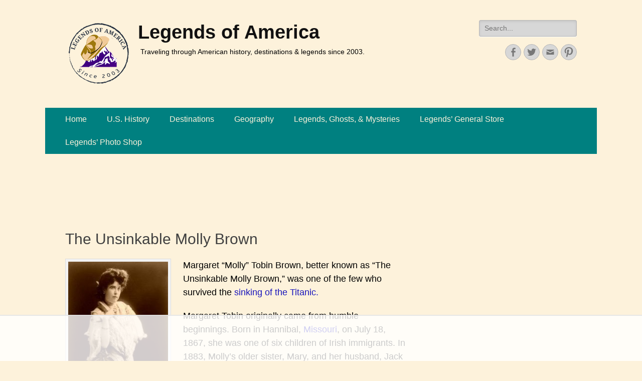

--- FILE ---
content_type: text/html
request_url: https://api.intentiq.com/profiles_engine/ProfilesEngineServlet?at=39&mi=10&dpi=936734067&pt=17&dpn=1&iiqidtype=2&iiqpcid=83342311-8d91-4cd0-8d66-33779a7a6cb0&iiqpciddate=1768475613483&pcid=820a9a88-01bf-486b-b60b-32c072d48632&idtype=3&gdpr=0&japs=false&jaesc=0&jafc=0&jaensc=0&jsver=0.33&testGroup=A&source=pbjs&ABTestingConfigurationSource=group&abtg=A&vrref=https%3A%2F%2Fwww.legendsofamerica.com%2Fmolly-brown%2F
body_size: 52
content:
{"abPercentage":97,"adt":1,"ct":2,"isOptedOut":false,"data":{"eids":[]},"dbsaved":"false","ls":true,"cttl":86400000,"abTestUuid":"g_922fe081-cbe3-4480-990b-5c9f67385aaa","tc":9,"sid":-1960271476}

--- FILE ---
content_type: text/html; charset=utf-8
request_url: https://www.google.com/recaptcha/api2/aframe
body_size: 250
content:
<!DOCTYPE HTML><html><head><meta http-equiv="content-type" content="text/html; charset=UTF-8"></head><body><script nonce="sB8z2Q9v2JUaD9KNsdvVPg">/** Anti-fraud and anti-abuse applications only. See google.com/recaptcha */ try{var clients={'sodar':'https://pagead2.googlesyndication.com/pagead/sodar?'};window.addEventListener("message",function(a){try{if(a.source===window.parent){var b=JSON.parse(a.data);var c=clients[b['id']];if(c){var d=document.createElement('img');d.src=c+b['params']+'&rc='+(localStorage.getItem("rc::a")?sessionStorage.getItem("rc::b"):"");window.document.body.appendChild(d);sessionStorage.setItem("rc::e",parseInt(sessionStorage.getItem("rc::e")||0)+1);localStorage.setItem("rc::h",'1768475619908');}}}catch(b){}});window.parent.postMessage("_grecaptcha_ready", "*");}catch(b){}</script></body></html>

--- FILE ---
content_type: text/css
request_url: https://www.legendsofamerica.com/wp-content/cache/wpfc-minified/g114d6zq/hu1nd.css
body_size: 27340
content:
.one_half, .one_half_last{ 
width:48%;
float: left; 
}
.one_third, .one_third_last{ 
width:30.66%; 
float: left;
}
.two_third, .two_third_last{ 
width:65.33%; 
float: left;
}
.one_fourth, .one_fourth_last{ 
width:22%;
float: left; 
}
.three_fourth, .three_fourth_last{ 
width:74%;
float:left;
}
.one_fifth, .one_fifth_last{ 
width:16.8%;
float: left; 
}
.two_fifth, .two_fifth_last{ 
width:37.6%;
float: left; 
}
.three_fifth, .three_fifth_last{ 
width:58.4%; 
float: left;
}
.four_fifth, .four_fifth_last{ 
width:67.2%; 
float: left;
}
.one_sixth, .one_sixth_last{ 
width:13.33%;
float: left; 
}
.five_sixth, .five_sixth_last{ 
width:82.67%; 
float: left;
}
.row-fluid.show-grid{
margin-bottom: 20px;
}
.one_half,.one_third,.two_third,.three_fourth,.one_fourth,.one_fifth,.two_fifth,.three_fifth,.four_fifth,.one_sixth,.five_sixth, .one_seventh{ position:relative; margin-right:4%; float:left; margin-bottom: 18px; }
.one_half_last{ margin-right:0 !important; clear:right; }
.clearboth {clear:both;display:block;font-size:0;height:0;line-height:0;width:100%; margin-bottom: 18px;}
.one_half_last, .one_third_last, .one_fourth_last, .one_fifth_last{
min-height: 70px;
}
.clear{
clear: both;
}
@media only screen and (max-width: 760px) { 
.one_half,.one_third,.two_third,.three_fourth,.one_fourth,.one_fifth,.two_fifth,.three_fifth,.four_fifth,.one_sixth,.five_sixth, .one_half_last, .one_third_last, .two_third_last, .one_fourth_last, .three_fourth_last, .one_fifth_last, .three_fourth_last, .one_fifth_last, .two_fifth_last, .three_fifth_last, .one_sixth_last, .five_sixth_last{
width: 100%;
}
}
@media only screen and (max-width: 500px) {
.one_half,.one_third,.two_third,.three_fourth,.one_fourth,.one_fifth,.two_fifth,.three_fifth,.four_fifth,.one_sixth,.five_sixth, .one_half_last, .one_third_last, .two_third_last, .one_fourth_last, .three_fourth_last, .one_fifth_last, .three_fourth_last, .one_fifth_last, .two_fifth_last, .three_fifth_last, .one_sixth_last, .five_sixth_last{
width: 100%;
margin-bottom: 15px;
}
.one_half_last, .one_third_last, .one_fourth_last, .one_fifth_last{
min-height: 40px;
}
}html, body, div, span, applet, object, iframe,
h1, h2, h3, h4, h5, h6, p, blockquote, pre,
a, abbr, acronym, address, big, cite, code,
del, dfn, em, font, ins, kbd, q, s, samp,
small, strike, strong, sub, sup, tt, var,
dl, dt, dd, ol, ul, li,
fieldset, form, label, legend,
table, caption, tbody, tfoot, thead, tr, th, td {
border: 0;
font-family: inherit;
font-size: 100%;
font-style: inherit;
font-weight: inherit;
margin: 0;
outline: 0;
padding: 0;
vertical-align: baseline;
}
html {
font-size: 62.5%; overflow-y: scroll; -webkit-text-size-adjust: 100%; -ms-text-size-adjust:     100%; }
*,
*:before,
*:after { -webkit-box-sizing: border-box; -moz-box-sizing:    border-box; box-sizing:         border-box;
}
body {
background: #fff; }
article,
aside,
details,
figcaption,
figure,
footer,
header,
main,
nav,
section {
display: block;
}
ol,
ul {
list-style: none;
}
table { border-collapse: separate;
border-spacing: 0;
}
caption,
th,
td {
font-weight: normal;
text-align: left;
}
blockquote:before,
blockquote:after,
q:before,
q:after {
content: "";
}
blockquote,
q {
quotes: "" "";
}
a:focus {
outline: thin dotted;
}
a:hover,
a:active {
outline: 0;
}
a img {
border: 0;
} body,
button,
input,
select,
textarea {
color: #404040;
font-family: "Open Sans", sans-serif;
font-size: 16px;
line-height: 1.5;
}
h1,
h2,
h3,
h4,
h5,
h6 {
clear: both;
margin-bottom: 10px;
font-family: "Droid Sans",sans-serif;
line-height: 1.3;
}
h1 {
font-size: 30px;
}
h2 {
font-size: 28px;
}
h3 {
font-size: 24px;
}
h4 {
font-size: 20px;
}
h5 {
font-size: 18px;
}
h6 {
font-size: 16px;
}
b,
strong {
font-weight: bold;
}
dfn,
cite,
em,
i {
font-style: italic;
}
address {
margin: 0 0 1.5em;
}
pre {
background: #eee;
font-family: "Courier 10 Pitch", Courier, monospace;
font-size: 15px;
font-size: 1.5rem;
line-height: 1.6;
margin-bottom: 1.6em;
max-width: 100%;
overflow: auto;
padding: 1.6em;
}
code,
kbd,
tt,
var {
font: 15px Monaco, Consolas, "Andale Mono", "DejaVu Sans Mono", monospace;
}
abbr,
acronym {
border-bottom: 1px dotted #666;
cursor: help;
}
mark,
ins {
background: #fff9c0;
text-decoration: none;
}
sup,
sub {
font-size: 75%;
height: 0;
line-height: 0;
position: relative;
vertical-align: baseline;
}
sup {
bottom: 1ex;
}
sub {
top: .5ex;
}
small {
font-size: 75%;
}
big {
font-size: 125%;
}
#feature-slider .cycle-pager span {
font-size: 45px;
}
#feature-slider .cycle-prev:before,
#feature-slider .cycle-next:before {
font-size: 30px;
line-height: 30px;
}
.site-title {
font-size: 38px;
font-weight: bold;
}
.entry-title,
#promotion-message h2,
#featured-content #featured-heading {
font-size: 30px;
}
#scrollup:before {
font-size: 26px;
}
#featured-content .entry-title,
.archive-post-wrap .entry-title {
font-size: 24px;
}
.sidebar .entry-title,
.comments-title,
#search-toggle,
.genericon.genericon-menu,
.widget_catchresponsive_social_icons .genericon {
font-size: 20px;
}
.entry-meta span a:before {
font-size: 18px;
}
.catchresponsive-nav-menu .sub-menu a,
.catchresponsive-nav-menu .children a,
.sidebar-header-right .widget_nav_menu .sub-menu a,
#breadcrumb-list .wrapper,
.entry-meta,
.site-description,
#secondary .widget-area,
#colophon .widget-area {
font-size: 14px;
}
#nav-below .wp-pagenavi a,
#nav-below .wp-pagenavi span,
.page-links span {
font-size: 14px;
line-height: 30px;
}
#site-generator {
font-size: 13px;
}
.widget_calendar #wp-calendar caption {
font-size: 11px;
font-weight: 500;
}
.hentry {
word-wrap: break-word;
-webkit-hyphens: auto;
-moz-hyphens: auto;
hyphens: auto;
} body {
background-color: #f9f9f9;
}
.site {
margin: 0 auto;
width: 1200px;
}
a {
color: #1b8be0;
cursor: pointer;
text-decoration: none;
}
a:hover,
a:focus,
a:active {
color: #404040;
outline: none;
text-decoration: underline;
}
hr {
background-color: #ccc;
border: 0;
height: 1px;
margin-bottom: 1.5em;
}
ol,
ul {
margin: 0;
padding: 0;
}
ul {
list-style: none;
}
ol {
list-style: none;
}
li > ul,
li > ol {
margin-bottom: 0;
margin-left: 1.5em;
}
dt {
font-weight: bold;
}
dd {
margin: 0 1.5em 1.5em;
}
img {
height: auto; max-width: 100%; }
figure {
margin: 0;
}
table {
border-top: 1px solid #eee;
border-left: 1px solid #eee;
font-weight: bold;
margin: 0 0 2em;
width: 100%;
}
th {
border-bottom: 1px solid #eee;
border-right: 1px solid #eee;
color: #666;
font-weight: 700;
padding: 8px;
text-transform: uppercase;
}
td {
border-bottom: 1px solid #eee;
border-right: 1px solid #eee;
padding: 8px;
}
blockquote:before {
content: "\201C";
display: block;
font-size: 30px;
height: 0;
left: -20px;
position: relative;
top: -10px;
}
.entry-content ol,
.entry-content ul {
margin-bottom: 20px;
margin-left: 20px;
}
.entry-content ol > li {
list-style-type: decimal;
}
.entry-content ul > li {
list-style-type: square;
}
.entry-content ol ol,
.entry-content ul ul {
margin-bottom: 0;
}
.entry-content code {
background-color: #333;
color: #ddd;
}
.displayblock,
#heading,
#primary,
#secondary,
#comments,
.catchresponsive-nav-menu a,
.sidebar-header-right .widget_nav_menu a {
display: block;
}
.displaynone {
display:  none;
}
.sticky {
display: block;
} .genericon:before,
#feature-slider .cycle-prev:before,
#feature-slider .cycle-next:before,
.posted-on a:before,
.byline a:before,
.cat-links span + a:before,
.tags-links span + a:before,
.comments-link a:before,
.edit-link a:before {
-webkit-font-smoothing: antialiased;
-moz-osx-font-smoothing: grayscale;
display: inline-block;
line-height: 1;
font-family: 'Genericons';
text-decoration: inherit;
vertical-align: text-bottom;
}
#search-toggle:before {
content: "\f400";
}
#scrollup:before {
content: '\f432';
}
#feature-slider .cycle-prev:before {
content: "\f430";
}
#feature-slider .cycle-next:before {
content: "\f429";
}
.entry-meta .posted-on a:before {
content: "\f307";
}
.entry-meta .author a:before {
content: "\f304";
}
.edit-link a:before {
content: "\f411";
}
.cat-links span + a:before {
content: "\f301";
}
.tags-links span + a:before {
content: "\f302";
}
.entry-meta .comments-link a:before {
content: "\f300";
} .wrapper {
padding: 0 20px;
}
#masthead {
padding: 20px 0;
}
.page-header {
padding: 20px 20px 0 20px;
}
input[type="text"],
input[type="email"],
input[type="url"],
input[type="password"],
input[type="search"] {
padding: 5px 10px;
}
button,
input[type="button"],
input[type="reset"],
input[type="submit"] {
padding: 9px 15px;
}
#site-branding,
#promotion-message .section,
#content .wrapper,
.hentry,
.woocommerce-wrap,
.no-results,
.not-found,
.sidebar,
#comments,
#nav-below,
.post-navigation,
#infinite-handle,
#supplementary .widget,
#site-generator {
padding: 20px;
}
#featured-content,
#supplementary {
padding-top:  20px;
}
.archive-post-wrap {
padding-bottom: 20px;
}
.entry-header {
padding-bottom: 10px;
}
.logo-left #site-header {
padding-left: 10px;
}
.logo-right #site-header {
padding-right: 10px;
}
.blog #main .hentry,
.archive #main .hentry,
.sidebar .entry-header {
padding-bottom: 0;
}
.nav-header-right .wrapper,
#header-featured-image .wrapper,
#feature-slider .wrapper,
#feature-slider .entry-header,
#featured-content .entry-header {
padding: 0;
}
.site-description,
#featured-content p,
.single-post .hentry,
.sidebar-primary .widget:last-child,
.sidebar-header-right .widget:last-child {
margin-bottom: 0;
}
.page-header .page-title {
margin-bottom: 0;
padding-bottom: 10px;
}
.hentry,
.widget {
margin: 0 0 20px;
}
.sidebar-primary .widget {
margin: 0 0 40px;
}
.page-links {
clear: both;
margin: 0 0 1.5em;
}
.site-title,
#promotion-message h2 {
margin-bottom: 5px;
}
#promotion-message p,
.page-content,
.entry-content,
.entry-summary,
#feature-slider .entry-title {
margin: 0;
}
#promotion-message .right .promotion-button {
margin-top: 7px;
padding: 10px 25px;
}
#featured-content .featured-heading-wrap {
padding: 20px 20px 0;
text-align: center;
}
#feature-heading {
margin: 0 20px;
padding: 20px 0 0;
}
#featured-content .entry-content {
margin-top: 0;
}
#featured-content .entry-container {
margin-top: 20px;
}
p,
.hentry .featured-image,
.widget figure {
margin-bottom: 20px;
}
.sidebar-header-right .widget {
margin-bottom: 10px;
}
#search-toggle:before {
margin-top: 12px;
}
#scrollup:before {
margin-top: 7px;
}
.entry-meta .posted-on,
.entry-meta .byline,
.entry-meta .comments-link,
.entry-meta .cat-links {
margin-right: 10px;
}
blockquote {
margin: 20px 40px;
}
.site-description {
margin-left: 5px;
} button,
input,
select,
textarea {
font-size: 100%; margin: 0; vertical-align: baseline; max-width: 100%;
-webkit-box-sizing: border-box;
-moz-box-sizing:    border-box;
box-sizing:         border-box;
}
button,
input[type="button"],
input[type="reset"],
input[type="submit"] {
border: 1px solid;
border-color: #ccc #ccc #bbb;
border-radius: 3px;
background: #e6e6e6;
box-shadow: inset 0 1px 0 rgba(255, 255, 255, 0.5), inset 0 15px 17px rgba(255, 255, 255, 0.5), inset 0 -5px 12px rgba(0, 0, 0, 0.05);
color: rgba(0, 0, 0, .8);
cursor: pointer; -webkit-appearance: button; font-size: 12px;
font-size: 1.2rem;
line-height: 1;
padding: .6em 1em .4em;
text-shadow: 0 1px 0 rgba(255, 255, 255, 0.8);
}
button:hover,
input[type="button"]:hover,
input[type="reset"]:hover,
input[type="submit"]:hover {
border-color: #ccc #bbb #aaa;
box-shadow: inset 0 1px 0 rgba(255, 255, 255, 0.8), inset 0 15px 17px rgba(255, 255, 255, 0.8), inset 0 -5px 12px rgba(0, 0, 0, 0.02);
}
button:focus,
input[type="button"]:focus,
input[type="reset"]:focus,
input[type="submit"]:focus,
button:active,
input[type="button"]:active,
input[type="reset"]:active,
input[type="submit"]:active {
border-color: #aaa #bbb #bbb;
box-shadow: inset 0 -1px 0 rgba(255, 255, 255, 0.5), inset 0 2px 5px rgba(0, 0, 0, 0.15);
}
input[type="checkbox"],
input[type="radio"] {
padding: 0; }
input[type="search"] {
-webkit-appearance: textfield; -webkit-box-sizing: content-box; -moz-box-sizing:    content-box;
box-sizing:         content-box;
}
input[type="search"]::-webkit-search-decoration { -webkit-appearance: none;
}
button::-moz-focus-inner,
input::-moz-focus-inner { border: 0;
padding: 0;
}
input[type="text"],
input[type="email"],
input[type="url"],
input[type="password"],
input[type="search"],
textarea {
color: #666;
border: 1px solid #ccc;
border-radius: 3px;
-moz-border-radius: 3px;
-webkit-border-radius: 3px;
}
input[type="text"]:focus,
input[type="email"]:focus,
input[type="url"]:focus,
input[type="password"]:focus,
input[type="search"]:focus,
textarea:focus {
color: #111;
}
textarea {
overflow: auto; padding-left: 3px;
vertical-align: top; width: 100%;
} .menu-toggle {
display: none;
}
.site-main .comment-navigation,
.site-main .paging-navigation {
margin: 0 0 1.5em;
overflow: hidden;
}
.comment-navigation .nav-previous,
.paging-navigation .nav-previous,
.post-navigation .nav-previous,
.nav-previous {
float: left;
width: 50%;
}
.comment-navigation .nav-next,
.paging-navigation .nav-next,
.post-navigation .nav-next,
.nav-next {
float: right;
text-align: right;
width: 50%;
}
.post-navigation span {
display: block;
}
.nav-header-right .wrapper {
float: right;
margin-right: -18px;
}
.sidebar-header-right .widget_nav_menu {
position: relative;
z-index: 199;
}
.nav-primary,
.nav-footer {
background-color: #222;
position: relative;
z-index: 198;
}
.nav-secondary {
background-color: #f2f2f2;
position: relative;
z-index: 197;
}
.catchresponsive-nav-menu li {
display: inline-block;
float: left;
text-align: left;
}
.sidebar-header-right .widget_nav_menu li {
display: inline-block;
position: relative;
}
.catchresponsive-nav-menu a {
color: #fff;
line-height: 46px;
padding: 0 20px;
}
.sidebar-header-right .widget_nav_menu a {
color: #222;
}
.catchresponsive-nav-menu li a:hover,
.catchresponsive-nav-menu li a:focus,
.sidebar-header-right .widget_nav_menu li a:hover,
.sidebar-header-right .widget_nav_menu li a:focus {
background-color: #fff;
color: #000;
text-decoration: none;
} .catchresponsive-nav-menu li:hover > a {
background-color: #fff;
color: #000;
}
.sidebar-header-right .widget_nav_menu li:hover > a {
background-color: #222;
color: #fff;
} .catchresponsive-nav-menu .current-menu-item > a,
.catchresponsive-nav-menu .current-menu-ancestor > a,
.catchresponsive-nav-menu .current_page_item > a,
.catchresponsive-nav-menu .current_page_ancestor > a {
background-color: #fff;
color: #000;
}
.sidebar-header-right .widget_nav_menu .current-menu-item > a,
.sidebar-header-right .widget_nav_menu .current-menu-ancestor > a {
background-color: #222;
color: #fff;
}
.catchresponsive-nav-menu .sub-menu,
.catchresponsive-nav-menu .children {
left: -9999px;
margin: 0;
opacity: 0;
position: absolute;
-webkit-transition: opacity .4s ease-in-out;
-moz-transition:    opacity .4s ease-in-out;
-ms-transition:     opacity .4s ease-in-out;
-o-transition:      opacity .4s ease-in-out;
transition:         opacity .4s ease-in-out;
width: 250px;
z-index: 200;
}
.sidebar-header-right .widget_nav_menu .sub-menu {
left: auto;
right: +99999px;
}
.catchresponsive-nav-menu .sub-menu a,
.catchresponsive-nav-menu .children a {
background-color: #fff;
border-right: 1px solid #ddd;
border-bottom: 1px solid #ddd;
border-left: 1px solid #ddd;
color: #000;
font-style: 13px;
line-height: 1.5em;
padding: 10px;
position: relative;
width: 250px;
}
.sidebar-header-right .widget_nav_menu .sub-menu a {
background-color: #222;
color: #fff;
}
.sidebar-header-right .widget_nav_menu .sub-menu {
border-top: 1px solid #333;
}
.sidebar-header-right .widget_nav_menu .sub-menu a,
.sidebar-header-right .widget_nav_menu .sub-menu .sub-menu {
border-color: #333;
}
.nav-secondary .catchresponsive-nav-menu a {
color: #666;
}
.nav-secondary .catchresponsive-nav-menu .sub-menu a,
.nav-secondary .catchresponsive-nav-menu .children a {
background-color: #fff;
border-color: #f9f9f9;
}
.catchresponsive-nav-menu .sub-menu li a:hover,
.catchresponsive-nav-menu .sub-menu li a:focus,
.catchresponsive-nav-menu .children li a:hover,
.catchresponsive-nav-menu .children li a:focus,
.sidebar-header-right .widget_nav_menu .sub-menu li a:hover,
.sidebar-header-right .widget_nav_menu .sub-menu li a:focus {
background-color: #000;
color: #fff;
}
.catchresponsive-nav-menu .sub-menu .sub-menu,
.catchresponsive-nav-menu .children .children {
border-top: 1px solid #eee;
margin: -43px 0 0 249px;
}
.sidebar-header-right .widget_nav_menu .sub-menu .sub-menu {
margin: -43px 249px 0 0;
}
.nav-secondary .sub-menu .sub-menu,
.nav-secondary .catchresponsive-nav-menu .children .children  {
border-color: #f9f9f9;
}
.catchresponsive-nav-menu .menu-item:hover,
.catchresponsive-nav-menu .page_item:hover {
position: static;
}
.sidebar-header-right .widget_nav_menu .menu-item:hover {
position: relative;
}
.catchresponsive-nav-menu .menu-item:hover > .sub-menu,
.catchresponsive-nav-menu .page_item:hover > .children {
left: auto;
opacity: 1;
}
.sidebar-header-right .widget_nav_menu .menu-item:hover > .sub-menu {
right: 0;
opacity: 1;
} .nav-primary.search-enabled {
position: relative;
}
.nav-primary.search-enabled .menu {
float: left;
}
#search-toggle {
background-color: transparent;
color: #fff;
cursor: pointer;
float: right;
height: 46px;
line-height: 52px;
text-align: center;
width: 42px;
}
#search-toggle:hover {
background-color: #fff;
color: #000;
}
#search-container {
background-color: #fff;
bottom: -56px;
clear: both;
left: 0;
position: absolute;
width: 100%;
z-index: 999;
}
.nav-primary .search-submit {
display: none;
}
.nav-primary .search-form {
padding: 10px 40px;
}
.nav-primary .search-field {
border-color: #eee;
-webkit-box-sizing: border-box; -moz-box-sizing:    border-box; box-sizing:         border-box;
width:  100%;
}
.nav-primary .search-field:focus {
border-color: #666;
color: #000;
} #nav-below .wp-pagenavi,
.page-links {
float: right;
}
#nav-below .wp-pagenavi a,
#nav-below .wp-pagenavi span,
.page-links span {
border: none;
float: left;
height: 28px;
color: #1b8be0;
text-align: center;
display: block;
padding: 0 10px;
text-decoration: none;
}
.page-links span {
margin-left:  10px;
}
.page-links span,
.page-links a:hover span {
background-color: #000;
color: #fff;
}
.page-links a span {
background-color: #f2f2f2;
color: #404040;
}
.page-links span.pages {
background-color: transparent;
color: #404040;
margin-left: 0;
padding: 0;
}
#nav-below .wp-pagenavi a,
#nav-below .wp-pagenavi span {
background-color: #eee;
margin: 0 0 0 10px;
}
#nav-below .wp-pagenavi span.pages {
color: #404040;
background-color: transparent;
padding: 2px 0 0 0;
}
#nav-below .wp-pagenavi a:hover,
#nav-below #wp_page_numbers ul li a:hover {
background-color: #000;
color: #fff;
}
#nav-below .wp-pagenavi span.current{
background-color: #000;
color: #fff;
font-weight: normal;
} #infinite-handle span {
background-color: #eee;
border-radius: 3px;
-moz-border-radius: 3px;
-webkit-border-radius: 3px;
-webkit-box-shadow: 0 2px 6px rgba(0, 0, 0, 0.5);
-moz-box-shadow: 	0 2px 6px rgba(0, 0, 0, 0.5);
box-shadow: 		0 2px 6px rgba(0, 0, 0, 0.5);
color: #1b8be0;
cursor: pointer;
display: block;
padding: 10px 0;
text-align: center;
width: 100%;
}
#infinite-handle span:hover {
background-color: #000;
color: #fff;
text-decoration: none;
}  .assistive-text {
position: absolute !important;
clip: rect(1px 1px 1px 1px); clip: rect(1px, 1px, 1px, 1px);
} .screen-reader-text {
clip: rect(1px, 1px, 1px, 1px);
position: absolute !important;
height: 1px;
width: 1px;
overflow: hidden;
}
.screen-reader-text:hover,
.screen-reader-text:active,
.screen-reader-text:focus {
background-color: #f1f1f1;
border-radius: 3px;
box-shadow: 0 0 2px 2px rgba(0, 0, 0, 0.6);
clip: auto !important;
color: #1b8be0;
display: block;
font-size: 14px;
font-weight: bold;
height: auto;
left: 5px;
line-height: normal;
padding: 15px 23px 14px;
text-decoration: none;
top: 5px;
width: auto;
z-index: 100000; } .alignleft {
display: inline;
float: left;
margin-right: 1.5em;
}
.alignright {
display: inline;
float: right;
margin-left: 1.5em;
}
.aligncenter {
clear: both;
display: block;
margin: 0 auto;
} .clear:after,
.hentry:after,
.archive-post-wrap:after,
.wrapper:after,
.catchresponsive-nav-menu:after,
.featured-content-wrap:after,
#content_sidebar_wrap:after,
.widget:after,
.widget-wrap:after,
#nav-below:after,
.page-links:after,
.post-navigation:after,
.nav-links:after,
#site-generator:after {
content: "\0020";
display: block;
height: 0;
clear: both;
visibility: hidden;
} #site-branding,
#site-logo,
#site-header {
display: inline-block;
float: left;
}
#site-branding,
#site-logo {
max-width: 100%;
}
#site-logo a {
display: block;
line-height: 0;
}
#site-header.logo-enable.logo-left {
padding-left: 10px;
}
#site-header.logo-enable.logo-right {
padding-right: 10px;
}
.site-title a {
color: #111111;
}
.site-title a:hover {
color: #1b8be0;
text-decoration: none;
}
.sidebar-header-right,
.sidebar-header-right .widget-wrap {
float: right;
}
#header-featured-image {
clear: both;
display: block;
line-height: 0;
width: 100%;
text-align: center;
}
#masthead .search-field {
float: right;
font-size: 14px;
-webkit-transition-duration: 400ms;
-webkit-transition-property: width, background;
-webkit-transition-timing-function: ease;
-moz-transition-duration: 400ms;
-moz-transition-property: width, background;
-moz-transition-timing-function: ease;
-o-transition-duration: 400ms;
-o-transition-property: width, background;
-o-transition-timing-function: ease;
width: 90%;
max-width: 250px;
border:1px solid #b6b6b6;
background-color:#d7d7d7;
-webkit-border-radius: 3px;
-moz-border-radius: 3px;
border-radius: 3px;
-moz-box-shadow: inset 0 2px 5px #c4c4c4, 0 1px 0 #fff;
-webkit-box-shadow: inset 0 2px 5px #c4c4c4, 0 1px 0 #fff;
box-shadow: inset 0 2px 5px #c4c4c4, 0 1px 0 #fff;
color:#777777;
} #promotion-message {
background-color: #fff;
border-top: 1px solid #eee;
border-bottom: 1px solid #eee;
}
#promotion-message .left {
float: left;
max-width: 80%;
}
#promotion-message .right {
float: right;
max-width: 20%;
text-align: center;
}
#promotion-message .right .promotion-button {
background-color: #f2f2f2;
border: 2px solid #eee;
border-radius: 5px;
-moz-border-radius: 5px;
-webkit-border-radius: 5px;
color: #666;
display: inline-block;
}
#promotion-message .right .promotion-button:hover {
border-color: #666;
color: #000;
text-decoration: none;
} #featured-content {
background-color: #fff;
border-bottom: 1px solid #eee;
}
#featured-content.border-top {
border-top: 1px solid #eee;
border-bottom: none;
}
#feature-heading {
border-bottom: 1px solid #eee;
}
#featured-content .featured-content-image {
display: block;
line-height: 0;
}
#featured-content .hentry {
border: none;
float: left;
}
#featured-content.layout-four .hentry {
width: 290px;
}
#featured-content.layout-three .hentry {
width: 386px;
}
#featured-content.layout-two .hentry {
text-align: center;
width: 50%;
}
.no-sidebar.one-column #featured-content.layout-three .hentry {
width: 33.33%;
}
#featured-content.layout-four .hentry:nth-child(4n+1),
#featured-content.layout-three .hentry:nth-child(3n+1),
#featured-content.layout-two .hentry:nth-child(2n+1) {
clear: both;
}
#featured-content figure a {
display: block;
line-height: 0;
}
.one-column .layout-four .featured-content-wrap {
margin-left: -2%;
width: 102%;
}
.one-column #featured-content.layout-four .hentry {
margin-left: 2%;
padding-left: 2%;
padding-right: 2%;
width: 23%;
} .site-content {
background-color: #fff;
}
#main {
float: left;
width: 820px;
}
.sidebar-primary {
float: right;
width: 340px;
}
.archive-post-wrap,
.page-header .page-title {
border-bottom: 1px solid #eee;
}
.entry-title,
.entry-title a {
color: #404040;
}
.entry-title a:hover {
color: #1b8be0;
}
.entry-title a:hover,
.entry-meta a:hover {
text-decoration: none;
}
.byline,
.updated:not(.published) {
display: none;
}
.single .byline,
.group-blog .byline {
display: inline;
}
.blog .format-aside .entry-title,
.archive .format-aside .entry-title {
display: none;
} .content-right #main {
float: right;
}
.content-right .sidebar-primary {
float: left;
} .no-sidebar.content-width #main {
display: block;
float: none;
margin: 0 auto;
width: 820px;
} .no-sidebar.one-column .site {
width: 860px;
}
.no-sidebar.one-column #main {
width: 820px;
} .no-sidebar.full-width #main {
width: 100%;
} .excerpt-image-left .archive-post-wrap .entry-meta {
margin-bottom: 10px;
}
.excerpt-image-left .has-post-thumbnail .archive-post-wrap .featured-image,
.excerpt-image-right .has-post-thumbnail .archive-post-wrap .featured-image {
display: inline;
max-width: 200px;
width: 26%;
}
.full-width.excerpt-image-left .has-post-thumbnail .archive-post-wrap .featured-image,
.full-width.excerpt-image-right .has-post-thumbnail .archive-post-wrap .featured-image {
width: 20%;
}
.excerpt-image-left .has-post-thumbnail .archive-post-wrap .featured-image {
float: left;
}
.excerpt-image-right .has-post-thumbnail .archive-post-wrap .featured-image {
float: right;
}
.excerpt-image-left .has-post-thumbnail .archive-post-wrap .entry-container,
.excerpt-image-right .has-post-thumbnail .archive-post-wrap .entry-container {
display: inline;
width: 70%;
}
.full-width.excerpt-image-left .has-post-thumbnail .archive-post-wrap .entry-container,
.full-width.excerpt-image-right .has-post-thumbnail .archive-post-wrap .entry-container {
width: 79%;
}
.excerpt-image-left .has-post-thumbnail .archive-post-wrap .entry-container {
float: right;
}
.excerpt-image-right .has-post-thumbnail .archive-post-wrap .entry-container {
float: left;
}
.excerpt-image-left .archive-post-wrap .entry-footer,
.excerpt-image-right .archive-post-wrap .entry-footer {
display: none;
}  .widget select {
max-width: 100%;
} .widget_search .search-submit {
display: none;
}
.widget figure a {
display: block;
line-height: 0;
} .widget_calendar #wp-calendar {
width: 100%;
text-align: center;
}
.widget_calendar #wp-calendar caption,
.widget_calendar #wp-calendar td,
.widget_calendar #wp-calendar th {
text-align: center;
}
.widget_calendar #wp-calendar caption {
padding: 5px 0 3px 0;
text-transform: uppercase;
}
.widget_calendar #wp-calendar th {
background: #f2f2f2;
border-top: 1px solid #eee;
border-bottom: 1px solid #eee;
font-weight: bold;
}
.widget_calendar #wp-calendar tfoot td {
background: #f2f2f2;
border-top: 1px solid #eee;
border-bottom: 1px solid #eee;
} .comment-content a {
word-wrap: break-word;
}
.bypostauthor {
display: block;
}
#respond form label {
display: block;
}
.comments-title {
margin-bottom: 20px;
}
.comment-body {
border-bottom: 4px double #eee;
margin-bottom: 20px;
padding-bottom: 20px;
}
.comment-body .comment-meta {
margin-bottom:  20px;
}
.comment-body .comment-author img {
float: left;
line-height: 0;
margin-right: 10px;
padding: 0;
} .page-content img.wp-smiley,
.entry-content img.wp-smiley,
.comment-content img.wp-smiley {
border: none;
margin-bottom: 0;
margin-top: 0;
padding: 0;
} embed,
iframe,
object {
max-width: 100%;
}
.hentry .featured-image a {
display: block;
line-height: 0;
} caption {
font-weight: bold;
}
.wp-caption {
background-color:  #f3f3f3;
border: 1px solid #ddd;
margin-bottom: 15px;
max-width: 100%;
padding: 5px 5px 0;
}
.wp-caption img[class*="wp-image-"] {
display: block;
margin: 0 auto;
}
.wp-caption-text {
text-align: center;
}
.wp-caption .wp-caption-text {
margin: 8px 0;
} #main .gallery {
margin-bottom: 1.5em;
}
#main .gallery img {
border: 1px solid #eee;
padding: 5px;
}
.gallery-item {
display: inline-block;
text-align: center;
vertical-align: top;
width: 100%;
}
.gallery-columns-2 .gallery-item {
max-width: 50%;
}
.gallery-columns-3 .gallery-item {
max-width: 33.33%;
}
.gallery-columns-4 .gallery-item {
max-width: 25%;
}
.gallery-columns-5 .gallery-item {
max-width: 20%;
}
.gallery-columns-6 .gallery-item {
max-width: 16.66%;
}
.gallery-columns-7 .gallery-item {
max-width: 14.28%;
}
.gallery-columns-8 .gallery-item {
max-width: 12.5%;
}
.gallery-columns-9 .gallery-item {
max-width: 11.11%;
}
.gallery-caption {
display: block;
} #supplementary {
border-bottom: 1px solid #bcbcbc;
border-top: 3px solid #cfcfcf;
}
#supplementary .widget-area {
float: left;
width: 100%;
}
#supplementary.two .widget-area {
width: 580px;
}
#supplementary.three .widget-area {
width: 386px;
}
#supplementary.four .widget-area {
width: 290px;
}
#site-generator {
border-top: 1px solid #f4f4f4;
color: #666;
text-align: center;
}
#site-generator a {
color: #555;
font-weight: bold;
}
#site-generator a:hover {
color: #1b8be0;
}  #scrollup {
background-color: #666;
border-radius: 3px;
-moz-border-radius: 3px;
-webkit-border-radius: 3px;
-webkit-box-shadow: 0 2px 6px rgba(0, 0, 0, 0.5);
-moz-box-shadow: 	0 2px 6px rgba(0, 0, 0, 0.5);
box-shadow: 		0 2px 6px rgba(0, 0, 0, 0.5);
color: #eee;
cursor: pointer;
display: none;
height: 40px;
position: fixed;
bottom: 20px;
right: 20px;
text-align: center;
text-decoration: none;
width: 40px;
z-index: 9999;
}
#scrollup:hover {
background-color: #000;
color: #fff;
text-decoration: none;
} #breadcrumb-list {
background-color: #fff;
}
#breadcrumb-list .wrapper {
padding: 20px 40px 0;
}
.home #breadcrumb-list .wrapper {
padding-bottom: 20px;
}
#breadcrumb-list span {
background-color: transparent;
border: 1px solid #eee;
color: #666;
display: block;
float: left;
font-style: italic;
margin-left: -1px;
}
#breadcrumb-list span.sep {
float: right;
margin-left: 0;
padding: 0 0 0 5px;
}
#breadcrumb-list span.sep,
#breadcrumb-list span.archive-text,
#breadcrumb-list span.search-text,
#breadcrumb-list span.tag-text,
#breadcrumb-list span.author-text {
border: none;
}
#breadcrumb-list a,
#breadcrumb-list a span {
color: #1b8be0;
display: inline-block;
padding: 5px 10px 3px;
}
#breadcrumb-list a:hover,
#breadcrumb-list a:hover span {
color: #404040;
text-decoration: none;
}
#breadcrumb-list .breadcrumb-current {
background-color: #f2f2f2;
padding: 5px 10px 3px;
} #feature-slider {
display: block;
position: relative;
padding-bottom: 40px;
overflow: hidden;
z-index: 101;
}
#feature-slider .cycle-slideshow {
width: 100%;
max-width: 1200px;
margin: 0 auto;
padding: 0;
position: relative;
}
#feature-slider .cycle-slideshow img {
display: block;
margin: 0 auto;
}
#feature-slider .cycle-pager {
bottom: 0;
left: 20%;
overflow: hidden;
position: absolute;
text-align: center;
width: 60%;
z-index: 100;
}
#feature-slider .cycle-pager span {
font-family: arial;
line-height: 20px;
width: 14px;
height: 20px;
display: inline-block;
color: #f2f2f2;
cursor: pointer;
margin: 0 2px;
}
#feature-slider .cycle-pager span.cycle-pager-active {
color: #1b8be0;
}
#feature-slider .cycle-pager > * {
cursor: pointer;
}
#feature-slider .cycle-prev:before,
#feature-slider .cycle-next:before {
display: block;
text-align: center;
width: 30px;
height: 30px;
}
#feature-slider .cycle-prev,
#feature-slider .cycle-next {
-moz-border-radius:     4px;
-webkit-border-radius:  4px;
border-radius:          4px;
color: #eee;
cursor: pointer;
display: block;
opacity: 0;
filter: alpha(opacity=0);
position: absolute;
bottom: 8px;
text-decoration: none;
-moz-transition:    all 0.2s ease-in-out;
-webkit-transition: all 0.2s ease-in-out;
transition:         all 0.2s ease-in-out;
z-index: 101;
}
#feature-slider .cycle-prev {
left: -20px;
}
#feature-slider .cycle-next {
right: -20px;
}
#feature-slider:hover .cycle-prev {
left: 21%;
opacity: 1;
filter: alpha(opacity=100);
}
#feature-slider:hover .cycle-next {
right: 21%;
opacity: 1;
filter: alpha(opacity=100);
}
#feature-slider .cycle-slideshow .hentry {
position: absolute;
top: 0;
left: 0;
width: 100%;
margin: 0;
padding: 0;
display: block;
}
#feature-slider .cycle-slideshow article:first-child {
position: static;
z-index: 100;
}
#feature-slider .entry-container {
background: #444;
background: rgba(0,0,0,0.7);
bottom: 0;
display: block;
left: 20%;
padding: 20px;
position: absolute;
text-align: center;
width: 60%;
z-index: 101;
}
#feature-slider .entry-container,
#feature-slider .entry-title,
#feature-slider .entry-title a {
color: #eee;
}
#feature-slider .entry-content a:hover {
color: #eee;
}
.disabled {
opacity: .5;
filter:alpha(opacity=50);
} .widget_catchresponsive_social_icons .widget-wrap {
margin-left: -5px;
}
.site .widget_catchresponsive_social_icons a.genericon {
background-color: #d7d7d7;
border: 1px solid #b6b6b6;
border-radius: 20px;
-moz-border-radius:	20px;
-webkit-border-radius:	20px;
box-sizing: content-box;
-webkit-box-sizing: content-box; -moz-box-sizing:    content-box;
color: #777;
margin: 0 0 5px 5px;
padding: 5px;
height: 20px;
width: 20px;
}
.site .sidebar-header-right .widget_catchresponsive_social_icons a.genericon {
margin: 5px 0 0 5px;
}
.site .widget_catchresponsive_social_icons a.genericon:hover {
background-color: #000;
border-color: #000;
color: #fff;
}
.site .widget_catchresponsive_social_icons a:hover {
text-decoration: none;
}
.site .widget_catchresponsive_social_icons a.genericon-facebook-alt:hover {
background-color: #3b5998;
border-color: #3b5998;
}
.site .widget_catchresponsive_social_icons a.genericon-twitter:hover {
background-color: #00aced;
border-color: #00aced;
}
.site .widget_catchresponsive_social_icons a.genericon-googleplus-alt:hover {
background-color: #dd4b39;
border-color: #dd4b39;
}
.site .widget_catchresponsive_social_icons a.genericon-mail:hover {
background-color: #1d62f0;
border-color: #1d62f0;
}
.site .widget_catchresponsive_social_icons a.genericon-feed:hover {
background-color: #dc622c;
border-color: #dc622c;
}
.site .widget_catchresponsive_social_icons a.genericon-wordpress:hover {
background-color: #1b8be0;
border-color: #1b8be0;
}
.site .widget_catchresponsive_social_icons a.genericon-github:hover {
background-color: #4183c4;
border-color: #4183c4;
}
.site .widget_catchresponsive_social_icons a.genericon-linkedin:hover {
background-color: #007bb6;
border-color: #007bb6;
}
.site .widget_catchresponsive_social_icons a.genericon-pinterest:hover {
background-color: #cb2027;
border-color: #cb2027;
}
.site .widget_catchresponsive_social_icons a.genericon-flickr:hover {
background-color: #ff0084;
border-color: #ff0084;
}
.site .widget_catchresponsive_social_icons a.genericon-vimeo:hover {
background-color: #aad450;
border-color: #aad450;
}
.site .widget_catchresponsive_social_icons a.genericon-youtube:hover {
background-color: #bb0000;
border-color: #bb0000;
}
.site .widget_catchresponsive_social_icons a.genericon-tumblr:hover {
background-color: #32506d;
border-color: #32506d;
}
.site .widget_catchresponsive_social_icons a.genericon-instagram:hover {
background-color: #517fa4;
border-color: #517fa4;
}
.site .widget_catchresponsive_social_icons a.genericon-codepen:hover {
background-color: #000;
border-color: #000;
}
.site .widget_catchresponsive_social_icons a.genericon-path:hover {
background-color: #ff442c;
border-color: #ff442c;
}
.site .widget_catchresponsive_social_icons a.genericon-dribbble:hover {
background-color: #ea4c89;
border-color: #ea4c89;
}
.site .widget_catchresponsive_social_icons a.genericon-skype:hover {
background-color: #12a5f4;
border-color: #12a5f4;
}
.site .widget_catchresponsive_social_icons a.genericon-digg:hover {
background-color: #333;
border-color: #333;
}
.site .widget_catchresponsive_social_icons a.genericon-reddit:hover {
background-color: #ff4500;
border-color: #ff4500;
}
.site .widget_catchresponsive_social_icons a.genericon-stumbleupon:hover {
background-color: #eb4924;
border-color: #eb4924;
}
.site .widget_catchresponsive_social_icons a.genericon-pocket:hover {
background-color: #f13753;
border-color: #f13753;
}
.site .widget_catchresponsive_social_icons a.genericon-dropbox:hover {
background-color: #2281cf;
border-color: #2281cf;
}
.site .widget_catchresponsive_social_icons a.genericon-spotify:hover {
background-color: #81b900;
border-color: #81b900;
}
.site .widget_catchresponsive_social_icons a.genericon-polldaddy:hover {
background-color: #bc0b0b;
border-color: #bc0b0b;
}
.site .widget_catchresponsive_social_icons a.genericon-foursquare:hover {
background-color: #f94877;
border-color: #f94877;
}
.site .widget_catchresponsive_social_icons a.genericon-twitch:hover {
background-color: #6441a5;
border-color: #6441a5;
}
.site .widget_catchresponsive_social_icons a.genericon-cloud:hover {
background-color: #00aced;
border-color: #00aced;
}
.site .widget_catchresponsive_social_icons a.genericon-website:hover,
.site .widget_catchresponsive_social_icons a.genericon-cart:hover,
.site .widget_catchresponsive_social_icons a.genericon-phone:hover,
.site .widget_catchresponsive_social_icons a.genericon-handset:hover {
background-color: #42b41e;
border-color: #42b41e;
}
.site .widget_catchresponsive_social_icons a.genericon-link:hover {
background-color: #2e6da4;
border-color: #2e6da4;
}
.site .widget_catchresponsive_social_icons a.custom-icon {
border: none;
background: transparent;
padding: 0;
}
.site .widget_catchresponsive_social_icons .icon-hover,
.site .widget_catchresponsive_social_icons .has-hover:hover .icon-static {
display: none;
}
.site .widget_catchresponsive_social_icons .has-hover:hover .icon-hover {
display: inline-block;
text-decoration: none;
border: none;
} .woocommerce .products ul,
.woocommerce ul.products {
margin-bottom: 0;
}
.woocommerce ul.products li.product,
.woocommerce-page ul.products li.product {
margin-bottom: 20px;
}   @-ms-viewport {
width: device-width;
}
@viewport {
width: device-width;
} .mobile-menu,
.mobile-menu-anchor,
.mobile-menu-text {
display: none;
}
#mobile-header-left-menu {
float: left;
}
#mobile-header-right-menu {
float: right;
}
.mobile-menu-anchor a.genericon-menu,
.mobile-menu-anchor a.genericon-menu:hover {
color: #404040;
text-decoration: none;
}
.mobile-header-left-nav-open #mobile-header-left-menu .genericon-menu:before,
.mobile-secondary-nav-open #mobile-secondary-menu .genericon-menu:before,
.mobile-header-right-nav-open #mobile-header-right-menu .genericon-menu:before,
.mobile-footer-nav-open #mobile-footer-menu .genericon-menu:before {
content: "\f406";
} @media screen and (max-width: 1280px) {
.site {
width: 1100px;
}
#main {
width: 720px;
}
#featured-content.layout-four .hentry,
#supplementary.four .widget-area {
width: 25%;
}
#featured-content.layout-three .hentry,
#supplementary.three .widget-area {
width: 33.33%;
}
#featured-content.layout-four .hentry:nth-child(4n+1),
#featured-content.layout-three .hentry:nth-child(3n+1) {
clear: both;
}
.full-width.excerpt-image-left .has-post-thumbnail .archive-post-wrap .entry-container,
.full-width.excerpt-image-right .has-post-thumbnail .archive-post-wrap .entry-container {
width: 77%;
}
#supplementary.two .widget-area {
width: 50%;
}
} @media screen and (max-width: 1152px) {
.site {
width: 1040px;
}
.wrapper {
padding: 0 15px;
}
#site-generator .wrapper {
padding: 0 10px;
}
#masthead {
padding: 15px 0;
}
#feature-slider {
padding-bottom: 30px;
}
#featured-content .featured-heading-wrap {
padding: 15px 15px 0;
}
#site-branding,
#content .wrapper,
.hentry,
.no-results,
.not-found,
.sidebar,
#comments,
#nav-below,
#infinite-handle,
#supplementary .widget {
padding: 15px;
}
#featured-content,
#supplementary {
padding-top:  15px;
}
#breadcrumb-list .wrapper {
padding: 15px 30px 0;
}
.catchresponsive-nav-menu a,
.sidebar-header-right .widget_nav_menu a {
padding: 0 15px;
}
.sidebar-primary .widget {
margin-bottom: 30px;
}
.hentry, .widget {
margin: 0 0 15px;
}
#main {
width: 680px;
}
.sidebar-primary {
width: 330px;
}
} @media screen and (max-width: 1100px) {
.site {
width: 960px;
}
#main {
width: 600px;
}
.full-width.excerpt-image-left .has-post-thumbnail .archive-post-wrap .featured-image,
.full-width.excerpt-image-right .has-post-thumbnail .archive-post-wrap .featured-image {
width: 23%;
}
.full-width.excerpt-image-left .has-post-thumbnail .archive-post-wrap .entry-container,
.full-width.excerpt-image-right .has-post-thumbnail .archive-post-wrap .entry-container {
width: 75%;
}
} @media screen and (max-width: 990px) {
.site,
.no-sidebar.one-column .site {
width: 740px;
}
.wrapper {
padding: 0 10px;
}
#masthead {
padding: 10px 0;
}
#site-branding {
padding: 0 10px;
}
#masthead .sidebar-header-right {
padding: 0;
}
#masthead .sidebar-header-right .widget {
padding: 10px 0 0;
margin-bottom: 0;
}
#promotion-message .right .promotion-button {
padding: 8px 15px;
}
#featured-content, #supplementary {
padding-top: 10px;
}
#featured-content .featured-heading-wrap {
padding: 10px 10px 0;
}
#feature-slider {
padding-bottom: 20px;
}
.genericon-menu,
#promotion-message .section,
#content .wrapper,
.hentry,
.no-results,
.not-found,
.sidebar,
#comments,
#nav-below,
#infinite-handle,
#supplementary .widget,
#site-generator {
padding: 10px;
}
.hentry,
.widget {
margin: 0 0 1em;
}
#featured-content .entry-container {
margin-top: 10px;
}
h1, h2, h3, h4, h5, h6 {
margin-bottom: 5px;
}
p {
margin-bottom: 10px;
}
.hentry .featured-image {
margin-bottom: 15px;
}
.archive-post-wrap {
padding-bottom: 10px;
}
.site-title {
font-size: 30px;
}
h1 {
font-size: 26px;
}
h2 {
font-size: 24px;
}
h3 {
font-size: 22px;
}
h4 {
font-size: 18px;
}
h5 {
font-size: 16px;
}
h6 {
font-size: 14px;
}
.entry-title,
#promotion-message h2,
#featured-content #featured-heading {
font-size: 24px;
}
#featured-content .entry-title,
.archive-post-wrap .entry-title {
font-size: 20px;
}
.sidebar .entry-title {
font-size: 18px;
}
#site-generator {
font-size: 13px;
}
#site-branding,
#main,
.no-sidebar.content-width #main,
.no-sidebar.one-column #main,
#content_sidebar_wrap,
#content_sidebar_wrap #main,
.sidebar-primary {
width: 100%;
}
.sidebar-primary,
.sidebar-secondary {
clear: both;
padding: 0;
}
.sidebar-primary .widget,
.sidebar-secondary .widget,
#featured-content.layout-four .hentry,
#supplementary.four .widget-area,
#supplementary.three .widget-area,
#supplementary.two .widget-area {
float: left;
padding: 10px;
width: 50%;
}
.one-column .layout-four .featured-content-wrap {
margin-left: 0;
width: 100%;
}
.one-column #featured-content.layout-four .hentry {
float: left;
margin-left: 0;
padding: 10px;
width: 50%;
}
.sidebar-primary .widget:nth-child(2n+1),
#featured-content.layout-four .hentry:nth-child(2n+1),
#supplementary .widget-area:nth-child(2n+1) {
clear: both;
}
#supplementary.four .widget-area,
#supplementary.three .widget-area,
#supplementary.two .widget-area {
padding: 0;
}
.mobile-menu-anchor {
display: inline-block;
}
#site-logo,
#site-header {
display: block;
float: none;
}
.logo-left #site-header {
padding-top: 8px;
padding-left: 0;
}
.logo-right #site-header {
padding-top:  10px;
padding-right: 0;
}
#site-logo img {
max-height: 150px;
width: auto;
} .sidebar-header-right {
clear: both;
display: inline-block;
float: none;
text-align: center;
width: 100%;
}
#masthead .search-field,
.sidebar-header-right .widget-wrap {
float: none;
}
.nav-primary,
.nav-header-right,
#header-right-menu-widget,
.nav-secondary,
.nav-footer {
display: none;
}
#site-branding {
text-align: center;
}
.mobile-menu-one #site-branding {
padding-left:  0;
width: 680px;
}
.mobile-menu-two #site-branding,
.mobile-menu-three #site-branding {
padding-left: 0;
padding-right: 0;
width: 640px;
}
#mobile-secondary-menu {
display: block;
width: 100%;
}
#mobile-footer-menu {
border-top: 1px solid #eee;
display: block;
padding: 0 10px;
width: 100%;
}
.full-width.excerpt-image-left .has-post-thumbnail .archive-post-wrap .featured-image,
.full-width.excerpt-image-right .has-post-thumbnail .archive-post-wrap .featured-image {
width: 20%;
}
.full-width.excerpt-image-left .has-post-thumbnail .archive-post-wrap .entry-container,
.full-width.excerpt-image-right .has-post-thumbnail .archive-post-wrap .entry-container {
width: 77%;
}
} @media screen and (max-width: 767px) {
.site,
.no-sidebar.one-column .site {
width: 660px;
}
.mobile-menu-one #site-branding {
width: 600px;
}
.mobile-menu-two #site-branding,
.mobile-menu-three #site-branding {
width: 560px;
}
} @media screen and (max-width: 700px) {
.site,
.no-sidebar.one-column .site {
width: 560px;
}
.mobile-menu-one #site-branding {
width: 500px;
}
.mobile-menu-two #site-branding,
.mobile-menu-three #site-branding {
width: 460px;
}
#promotion-message .left {
max-width: 75%;
}
#promotion-message .right {
max-width: 25%;
}
#feature-slider .entry-container {
left: 0;
padding-bottom: 30px;
position: relative;
width: 100%;
}
#feature-slider .cycle-pager {
left: 0;
width: 100%;
}
#feature-slider:hover .cycle-next {
right: 1%;
}
#feature-slider:hover .cycle-prev {
left: 1%;
}
} @media screen and (max-width:600px) {
.site,
.no-sidebar.one-column .site {
width: 520px;
}
.mobile-menu-one #site-branding {
width: 460px;
}
.mobile-menu-two #site-branding,
.mobile-menu-three #site-branding {
width: 420px;
}
.site-title {
font-size: 26px;
}
h1 {
font-size: 24px;
}
h2 {
font-size: 22px;
}
h3 {
font-size: 20px;
}
h4 {
font-size: 18px;
}
h5 {
font-size: 16px;
}
h6 {
font-size: 14px;
}
.entry-title,
#promotion-message h2,
#featured-content #featured-heading {
font-size: 22px;
}
#feature-slider .entry-content {
display: none;
}
#feature-slider .cycle-pager span {
font-size: 40px;
}
} @media screen and (max-width: 540px) {
.site,
.no-sidebar.one-column .site {
width: 460px;
}
.mobile-menu-one #site-branding {
width: 400px;
}
.mobile-menu-two #site-branding,
.mobile-menu-three #site-branding {
width: 360px;
}
#promotion-message .left {
max-width: 70%;
}
#promotion-message .right {
max-width: 30%;
}
body,
button,
input,
select,
textarea {
font-size: 14px;
}
button,
input[type="button"],
input[type="reset"],
input[type="submit"] {
font-size: 14px;
}
.site-title {
font-size: 24px;
}
h1 {
font-size: 22px;
}
h2 {
font-size: 20px;
}
h3 {
font-size: 18px;
}
h4 {
font-size: 16px;
}
h5 {
font-size: 14px;
}
h6 {
font-size: 13px;
}
.entry-title,
#promotion-message h2,
#featured-content #featured-heading {
font-size: 20px;
}
} @media screen and (max-width: 480px) {
.site,
.no-sidebar.one-column .site {
width: 380px;
}
#site-branding {
padding-top: 0;
}
.genericon-menu {
padding: 5px;
}
.mobile-menu-one #site-branding {
width: 330px;
}
.mobile-menu-two #site-branding,
.mobile-menu-three #site-branding {
width: 300px;
}
#promotion-message .section,
.sidebar-primary .widget,
.sidebar-secondary .widget,
#featured-content.layout-four .hentry,
#featured-content.layout-three .hentry,
#featured-content.layout-two .hentry,
.no-sidebar.one-column #featured-content.layout-three .hentry,
#supplementary.four .widget-area,
#supplementary.three .widget-area,
#supplementary.two .widget-area,
.one-column #featured-content.layout-four .hentry {
display: block;
float: none;
width: 100%;
}
#promotion-message .section {
max-width: 100%;
}
#promotion-message .left {
padding-bottom: 0;
}
#promotion-message .right {
padding-top: 0;
}
.entry-meta,
.site-description {
font-size: 12px;
}
#site-generator {
font-size: 11px;
}
} @media screen and (max-width: 400px) {
.site {
width: 320px;
margin: 0 auto;
}
.mobile-menu-one #site-branding {
width: 270px;
}
.mobile-menu-two #site-branding,
.mobile-menu-three #site-branding {
width: 240px;
}
} @media screen and (max-width: 319px) {
.site,
.no-sidebar.one-column .site {
width: 100%;
}
.wrapper {
padding: 0 5px;
}
#masthead {
padding-top: 5px;
}
#site-branding,
.mobile-menu-one #site-branding,
.mobile-menu-two #site-branding,
.mobile-menu-three #site-branding {
clear: both;
display: block;
padding: 0;
width: 100%;
}
#masthead .sidebar-header-right {
padding-right: 0;
padding-left: 0;
}
.excerpt-image-left .has-post-thumbnail .archive-post-wrap .featured-image,
.excerpt-image-right .has-post-thumbnail .archive-post-wrap .featured-image {
display: inline;
float: none;
margin: 0 auto;
width: 100%;
}
.excerpt-image-left .has-post-thumbnail .archive-post-wrap .featured-image img,
.excerpt-image-right .has-post-thumbnail .archive-post-wrap .featured-image img {
width: 100%;
}
.excerpt-image-left .has-post-thumbnail .archive-post-wrap .entry-container,
.excerpt-image-right .has-post-thumbnail .archive-post-wrap .entry-container {
display: block;
float: none;
padding-top: 10px;
width: 100%;
}
} @media screen and (-webkit-min-device-pixel-ratio:0) {
select:focus,
textarea:focus,
input:focus,
input#s,
#respond form input[type="text"],
#respond form textarea,
input[type="text"],
input[type="email"],
input[type="url"],
input[type="password"],
textarea {
font-size: 16px;
}
}@font-face {
font-family: "Genericons";
src: url(https://www.legendsofamerica.com/wp-content/themes/catch-responsive-pro/css/genericons/Genericons.eot);
src: url(https://www.legendsofamerica.com/wp-content/themes/catch-responsive-pro/css/genericons/Genericons.eot?) format("embedded-opentype");
font-weight: normal;
font-style: normal;
}
@font-face {
font-family: "Genericons";
src: url("[data-uri]") format("woff"),
url(https://www.legendsofamerica.com/wp-content/themes/catch-responsive-pro/css/genericons/Genericons.ttf) format("truetype"),
url(https://www.legendsofamerica.com/wp-content/themes/catch-responsive-pro/css/genericons/Genericons.svg#Genericons) format("svg");
font-weight: normal;
font-style: normal;
}
@media screen and (-webkit-min-device-pixel-ratio:0) {
@font-face {
font-family: "Genericons";
src: url(https://www.legendsofamerica.com/wp-content/themes/catch-responsive-pro/css/genericons/Genericons.svg#Genericons) format("svg");
}
} .genericon {
font-size: 16px;
vertical-align: top;
text-align: center;
-moz-transition: color .1s ease-in 0;
-webkit-transition: color .1s ease-in 0;
display: inline-block;
font-family: "Genericons";
font-style: normal;
font-weight: normal;
font-variant: normal;
line-height: 1;
text-decoration: inherit;
text-transform: none;
-moz-osx-font-smoothing: grayscale;
-webkit-font-smoothing: antialiased;
speak: none;
} .genericon-rotate-90 {
-webkit-transform: rotate(90deg);
-moz-transform: rotate(90deg);
-ms-transform: rotate(90deg);
-o-transform: rotate(90deg);
transform: rotate(90deg);
filter: progid:DXImageTransform.Microsoft.BasicImage(rotation=1);
}
.genericon-rotate-180 {
-webkit-transform: rotate(180deg);
-moz-transform: rotate(180deg);
-ms-transform: rotate(180deg);
-o-transform: rotate(180deg);
transform: rotate(180deg);
filter: progid:DXImageTransform.Microsoft.BasicImage(rotation=2);
}
.genericon-rotate-270 {
-webkit-transform: rotate(270deg);
-moz-transform: rotate(270deg);
-ms-transform: rotate(270deg);
-o-transform: rotate(270deg);
transform: rotate(270deg);
filter: progid:DXImageTransform.Microsoft.BasicImage(rotation=3);
}
.genericon-flip-horizontal {
-webkit-transform: scale(-1, 1);
-moz-transform: scale(-1, 1);
-ms-transform: scale(-1, 1);
-o-transform: scale(-1, 1);
transform: scale(-1, 1);
}
.genericon-flip-vertical {
-webkit-transform: scale(1, -1);
-moz-transform: scale(1, -1);
-ms-transform: scale(1, -1);
-o-transform: scale(1, -1);
transform: scale(1, -1);
} .genericon-404:before { content: "\f423"; }
.genericon-activity:before { content: "\f508"; }
.genericon-anchor:before { content: "\f509"; }
.genericon-aside:before { content: "\f101"; }
.genericon-attachment:before { content: "\f416"; }
.genericon-audio:before { content: "\f109"; }
.genericon-bold:before { content: "\f471"; }
.genericon-book:before { content: "\f444"; }
.genericon-bug:before { content: "\f50a"; }
.genericon-cart:before { content: "\f447"; }
.genericon-category:before { content: "\f301"; }
.genericon-chat:before { content: "\f108"; }
.genericon-checkmark:before { content: "\f418"; }
.genericon-close:before { content: "\f405"; }
.genericon-close-alt:before { content: "\f406"; }
.genericon-cloud:before { content: "\f426"; }
.genericon-cloud-download:before { content: "\f440"; }
.genericon-cloud-upload:before { content: "\f441"; }
.genericon-code:before { content: "\f462"; }
.genericon-codepen:before { content: "\f216"; }
.genericon-cog:before { content: "\f445"; }
.genericon-collapse:before { content: "\f432"; }
.genericon-comment:before { content: "\f300"; }
.genericon-day:before { content: "\f305"; }
.genericon-digg:before { content: "\f221"; }
.genericon-document:before { content: "\f443"; }
.genericon-dot:before { content: "\f428"; }
.genericon-downarrow:before { content: "\f502"; }
.genericon-download:before { content: "\f50b"; }
.genericon-draggable:before { content: "\f436"; }
.genericon-dribbble:before { content: "\f201"; }
.genericon-dropbox:before { content: "\f225"; }
.genericon-dropdown:before { content: "\f433"; }
.genericon-dropdown-left:before { content: "\f434"; }
.genericon-edit:before { content: "\f411"; }
.genericon-ellipsis:before { content: "\f476"; }
.genericon-expand:before { content: "\f431"; }
.genericon-external:before { content: "\f442"; }
.genericon-facebook:before { content: "\f203"; }
.genericon-facebook-alt:before { content: "\f204"; }
.genericon-fastforward:before { content: "\f458"; }
.genericon-feed:before { content: "\f413"; }
.genericon-flag:before { content: "\f468"; }
.genericon-flickr:before { content: "\f211"; }
.genericon-foursquare:before { content: "\f226"; }
.genericon-fullscreen:before { content: "\f474"; }
.genericon-gallery:before { content: "\f103"; }
.genericon-github:before { content: "\f200"; }
.genericon-googleplus:before { content: "\f206"; }
.genericon-googleplus-alt:before { content: "\f218"; }
.genericon-handset:before { content: "\f50c"; }
.genericon-heart:before { content: "\f461"; }
.genericon-help:before { content: "\f457"; }
.genericon-hide:before { content: "\f404"; }
.genericon-hierarchy:before { content: "\f505"; }
.genericon-home:before { content: "\f409"; }
.genericon-image:before { content: "\f102"; }
.genericon-info:before { content: "\f455"; }
.genericon-instagram:before { content: "\f215"; }
.genericon-italic:before { content: "\f472"; }
.genericon-key:before { content: "\f427"; }
.genericon-leftarrow:before { content: "\f503"; }
.genericon-link:before { content: "\f107"; }
.genericon-linkedin:before { content: "\f207"; }
.genericon-linkedin-alt:before { content: "\f208"; }
.genericon-location:before { content: "\f417"; }
.genericon-lock:before { content: "\f470"; }
.genericon-mail:before { content: "\f410"; }
.genericon-maximize:before { content: "\f422"; }
.genericon-menu:before { content: "\f419"; }
.genericon-microphone:before { content: "\f50d"; }
.genericon-minimize:before { content: "\f421"; }
.genericon-minus:before { content: "\f50e"; }
.genericon-month:before { content: "\f307"; }
.genericon-move:before { content: "\f50f"; }
.genericon-next:before { content: "\f429"; }
.genericon-notice:before { content: "\f456"; }
.genericon-paintbrush:before { content: "\f506"; }
.genericon-path:before { content: "\f219"; }
.genericon-pause:before { content: "\f448"; }
.genericon-phone:before { content: "\f437"; }
.genericon-picture:before { content: "\f473"; }
.genericon-pinned:before { content: "\f308"; }
.genericon-pinterest:before { content: "\f209"; }
.genericon-pinterest-alt:before { content: "\f210"; }
.genericon-play:before { content: "\f452"; }
.genericon-plugin:before { content: "\f439"; }
.genericon-plus:before { content: "\f510"; }
.genericon-pocket:before { content: "\f224"; }
.genericon-polldaddy:before { content: "\f217"; }
.genericon-portfolio:before { content: "\f460"; }
.genericon-previous:before { content: "\f430"; }
.genericon-print:before { content: "\f469"; }
.genericon-quote:before { content: "\f106"; }
.genericon-rating-empty:before { content: "\f511"; }
.genericon-rating-full:before { content: "\f512"; }
.genericon-rating-half:before { content: "\f513"; }
.genericon-reddit:before { content: "\f222"; }
.genericon-refresh:before { content: "\f420"; }
.genericon-reply:before { content: "\f412"; }
.genericon-reply-alt:before { content: "\f466"; }
.genericon-reply-single:before { content: "\f467"; }
.genericon-rewind:before { content: "\f459"; }
.genericon-rightarrow:before { content: "\f501"; }
.genericon-search:before { content: "\f400"; }
.genericon-send-to-phone:before { content: "\f438"; }
.genericon-send-to-tablet:before { content: "\f454"; }
.genericon-share:before { content: "\f415"; }
.genericon-show:before { content: "\f403"; }
.genericon-shuffle:before { content: "\f514"; }
.genericon-sitemap:before { content: "\f507"; }
.genericon-skip-ahead:before { content: "\f451"; }
.genericon-skip-back:before { content: "\f450"; }
.genericon-skype:before { content: "\f220"; }
.genericon-spam:before { content: "\f424"; }
.genericon-spotify:before { content: "\f515"; }
.genericon-standard:before { content: "\f100"; }
.genericon-star:before { content: "\f408"; }
.genericon-status:before { content: "\f105"; }
.genericon-stop:before { content: "\f449"; }
.genericon-stumbleupon:before { content: "\f223"; }
.genericon-subscribe:before { content: "\f463"; }
.genericon-subscribed:before { content: "\f465"; }
.genericon-summary:before { content: "\f425"; }
.genericon-tablet:before { content: "\f453"; }
.genericon-tag:before { content: "\f302"; }
.genericon-time:before { content: "\f303"; }
.genericon-top:before { content: "\f435"; }
.genericon-trash:before { content: "\f407"; }
.genericon-tumblr:before { content: "\f214"; }
.genericon-twitch:before { content: "\f516"; }
.genericon-twitter:before { content: "\f202"; }
.genericon-unapprove:before { content: "\f446"; }
.genericon-unsubscribe:before { content: "\f464"; }
.genericon-unzoom:before { content: "\f401"; }
.genericon-uparrow:before { content: "\f500"; }
.genericon-user:before { content: "\f304"; }
.genericon-video:before { content: "\f104"; }
.genericon-videocamera:before { content: "\f517"; }
.genericon-vimeo:before { content: "\f212"; }
.genericon-warning:before { content: "\f414"; }
.genericon-website:before { content: "\f475"; }
.genericon-week:before { content: "\f306"; }
.genericon-wordpress:before { content: "\f205"; }
.genericon-xpost:before { content: "\f504"; }
.genericon-youtube:before { content: "\f213"; }
.genericon-zoom:before { content: "\f402"; }.sidr{display:block;position:fixed;top:0;height:100%;z-index:999999;width:260px;overflow-x:hidden;overflow-y:auto;font-family:"lucida grande",tahoma,verdana,arial,sans-serif;font-size:15px;background:#f8f8f8;color:#333;box-shadow:0 0 5px 5px #ebebeb inset}.sidr .sidr-inner{padding:0 0 15px}.sidr .sidr-inner>p{margin-left:15px;margin-right:15px}.sidr.right{left:auto;right:-260px}.sidr.left{left:-260px;right:auto}.sidr h1,.sidr h2,.sidr h3,.sidr h4,.sidr h5,.sidr h6{background-image:url('[data-uri]');background-size:100%;background-image:-webkit-gradient(linear, 50% 0%, 50% 100%, color-stop(0%, #ffffff),color-stop(100%, #dfdfdf));background-image:-moz-linear-gradient(#ffffff,#dfdfdf);background-image:-webkit-linear-gradient(#ffffff,#dfdfdf);background-image:linear-gradient(#ffffff,#dfdfdf);font-size:11px;font-weight:normal;padding:0 15px;margin:0 0 5px;color:#333;line-height:24px;box-shadow:0 5px 5px 3px rgba(0,0,0,0.2)}.sidr p{font-size:13px;margin:0 0 12px}.sidr p a{color:rgba(51,51,51,0.9)}.sidr>p{margin-left:15px;margin-right:15px}.sidr ul{display:block;margin:0 0 15px;padding:0;border-top:1px solid #dfdfdf;border-bottom:1px solid #fff}.sidr ul li{display:block;margin:0;line-height:48px;border-top:1px solid #fff;border-bottom:1px solid #dfdfdf}.sidr ul li:hover,.sidr ul li.active,.sidr ul li.sidr-class-active{border-top:0;line-height:49px}.sidr ul li:hover>a,.sidr ul li:hover>span,.sidr ul li.active>a,.sidr ul li.active>span,.sidr ul li.sidr-class-active>a,.sidr ul li.sidr-class-active>span{box-shadow:0 0 15px 3px #ebebeb inset}.sidr ul li a,.sidr ul li span{padding:0 15px;display:block;text-decoration:none;color:#333}.sidr ul li ul{border-bottom:0;margin:0}.sidr ul li ul li{line-height:40px;font-size:13px}.sidr ul li ul li:last-child{border-bottom:0}.sidr ul li ul li:hover,.sidr ul li ul li.active,.sidr ul li ul li.sidr-class-active{border-top:0;line-height:41px}.sidr ul li ul li:hover>a,.sidr ul li ul li:hover>span,.sidr ul li ul li.active>a,.sidr ul li ul li.active>span,.sidr ul li ul li.sidr-class-active>a,.sidr ul li ul li.sidr-class-active>span{box-shadow:0 0 15px 3px #ebebeb inset}.sidr ul li ul li a,.sidr ul li ul li span{color:rgba(51,51,51,0.8);padding-left:30px}.sidr form{margin:0 15px}.sidr label{font-size:13px}.sidr input[type="text"],.sidr input[type="password"],.sidr input[type="date"],.sidr input[type="datetime"],.sidr input[type="email"],.sidr input[type="number"],.sidr input[type="search"],.sidr input[type="tel"],.sidr input[type="time"],.sidr input[type="url"],.sidr textarea,.sidr select{width:100%;font-size:13px;padding:5px;-moz-box-sizing:border-box;-webkit-box-sizing:border-box;box-sizing:border-box;margin:0 0 10px;border-radius:2px;border:0;background:rgba(0,0,0,0.1);color:rgba(51,51,51,0.6);display:block;clear:both}.sidr input[type=checkbox]{width:auto;display:inline;clear:none}.sidr input[type=button],.sidr input[type=submit]{color:#f8f8f8;background:#333}.sidr input[type=button]:hover,.sidr input[type=submit]:hover{background:rgba(51,51,51,0.9)}.addtoany_content{clear:both;margin:16px auto}.addtoany_header{margin:0 0 16px}.addtoany_list{display:inline;line-height:16px}.a2a_kit a:empty,.a2a_kit a[class^="a2a_button_"]:has(.a2a_s_undefined){display:none}.addtoany_list a,.widget .addtoany_list a{border:0;box-shadow:none;display:inline-block;font-size:16px;padding:0 4px;vertical-align:middle}.addtoany_list a img{border:0;display:inline-block;opacity:1;overflow:hidden;vertical-align:baseline}.addtoany_list a span{display:inline-block;float:none}.addtoany_list.a2a_kit_size_32 a{font-size:32px}.addtoany_list.a2a_kit_size_32 a:not(.addtoany_special_service)>span{height:32px;line-height:32px;width:32px}.addtoany_list a:not(.addtoany_special_service)>span{border-radius:4px;display:inline-block;opacity:1}.addtoany_list a .a2a_count{position:relative;vertical-align:top}.site .a2a_kit.addtoany_list a:focus,.addtoany_list a:hover,.widget .addtoany_list a:hover{background:none;border:0;box-shadow:none}.addtoany_list a:hover img,.addtoany_list a:hover span{opacity:.7}.addtoany_list a.addtoany_special_service:hover img,.addtoany_list a.addtoany_special_service:hover span{opacity:1}.addtoany_special_service{display:inline-block;vertical-align:middle}.addtoany_special_service a,.addtoany_special_service div,.addtoany_special_service div.fb_iframe_widget,.addtoany_special_service iframe,.addtoany_special_service span{margin:0;vertical-align:baseline!important}.addtoany_special_service iframe{display:inline;max-width:none}a.addtoany_share.addtoany_no_icon span.a2a_img_text{display:none}a.addtoany_share img{border:0;width:auto;height:auto}

--- FILE ---
content_type: text/plain; charset=utf-8
request_url: https://ads.adthrive.com/http-api/cv2
body_size: 3586
content:
{"om":["0b0m8l4f","0c45lfdk","0nkew1d9","0sm4lr19","1","10011/6d6f4081f445bfe6dd30563fe3476ab4","1028_8728253","10310289136970_462612943","10310289136970_579599725","10310289136970_593674671","11142692","11560071","11896988","12010080","12010084","12010088","12123650","12142259","124843_8","124848_7","12491645","12491667","12491668","12491685","12491687","12gfb8kp","1606221","1610326728","1611092","1832l91i","1891/84814","1cmuj15l","1ko1lvdk","1n7ce9xi","1p4k6hot","202d4qe7","2249:614129224","2249:650628539","2307:0b0m8l4f","2307:24vynz9s","2307:2zz883h7","2307:3o9hdib5","2307:4fk9nxse","2307:4ghpg1az","2307:4qxmmgd2","2307:6mrds7pc","2307:7hnew4tc","2307:7xb3th35","2307:aufibw45","2307:e406ilcq","2307:ekv63n6v","2307:ge4000vb","2307:itmaz0g4","2307:jaz5omfl","2307:kecbwzbd","2307:livo1etn","2307:offogevi","2307:ovzu1bco","2307:ralux098","2307:u7p1kjgp","2307:vk7simkb","2307:y6mvqh9c","2307:z2zvrgyz","2307:z8hcebyi","2409_25495_176_CR52092921","2409_25495_176_CR52153849","2409_25495_176_CR52186411","242366734","245841736","24593646","24765482","24vynz9s","25048614","25_53v6aquw","25_hueqprai","25_ti0s3bz3","26210676","27s3hbtl","28933536","2y8cdpp5","2zz883h7","3018/9e3b17f7775fe949105fa79ec0cb50eb","3018/fe38704e5fc4537fc5364df863508d05","306_82972-543683-2632452","308_125203_14","308_125204_11","31809564","318297709","31qdo7ks","32288936","33603859","33604310","33604871","33605023","34182009","3490:CR52092923","3490:CR52212688","3658_15038_ixja8zp1","3658_15078_vpp1quqt","3658_154624_vk7simkb","3658_18008_g80wmwcu","3658_203382_l0mfc5zl","3658_22079_7hnew4tc","3658_22079_y6mvqh9c","3658_62469_xhq6ikxu","3702_139777_24765461","3702_139777_24765466","3702_139777_24765483","3702_139777_24765529","3702_139777_24765534","3702_139777_24765537","3702_139777_24765544","3702_139777_24765546","3702_139777_24765548","3702_139777_24765550","381513943572","3LMBEkP-wis","3mxedu9e","3o6augn1","3ws6ppdq","3zp8ouf1","409_192565","409_216366","409_216384","409_216388","409_216406","409_216416","409_216504","409_216506","409_220149","409_220354","409_223599","409_225978","409_225982","409_226322","409_226332","409_227223","409_227240","409_228064","409_228073","409_228075","409_228077","409_228115","409_228348","409_230721","409_235530","409_235534","409_235535","42604842","458901553568","47869802","485027845327","492063","4aqwokyz","4fk9nxse","4qxmmgd2","501420","506236635","521_425_203500","521_425_203683","521_425_203864","5316_139700_4589264e-39c7-4b8f-ba35-5bd3dd2b4e3a","5316_139700_cebab8a3-849f-4c71-9204-2195b7691600","5316_139700_e57da5d6-bc41-40d9-9688-87a11ae6ec85","533597863","53687341","53v6aquw","54044550","54639987","549410","5510:0nkew1d9","5510:1cmuj15l","5510:kecbwzbd","55116643","553781814","553782314","55726028","55726194","557_409_220139","557_409_220149","557_409_220169","557_409_220343","557_409_220344","557_409_220353","557_409_220354","557_409_220358","557_409_220364","557_409_223589","557_409_223599","557_409_228055","557_409_228065","557_409_228105","557_409_228349","557_409_228354","557_409_228356","557_409_228363","558_93_2yor97dj","558_93_y6mvqh9c","56013133","56071098","56341213","56632509","56635908","5670:7821288","58apxytz","59664270","5fz7vp77","5sfc9ja1","6026574625","6126564503","6126589193","613344ix","616794222","61916211","61916225","61932920","61932925","61932933","61932957","6226505231","6226505239","627227759","627309156","627309159","627506494","628444433","628444439","628456307","628456313","628622163","628622178","628622241","628622244","628622247","628622250","628683371","628687043","628687157","628687463","628841673","629007394","629009180","629167998","629168001","629168010","629168565","629171196","629171202","62946743","62947542","62971378","62980385","62981075","659713728691","673375558002","680_99480_684781858","680_99480_700109379","680_99480_700109389","680_99480_700109391","680_99480_700109399","683730753","683738706","684137347","684781858","688070999","694906156","694912939","696314600","697189960","697893422","699812344","699812857","699824707","6mrds7pc","700109383","700109389","700109391","702397981","702759599","702759627","702759712","722839542471","74243_74_18268077","791207120046","7cmeqmw8","7fc6xgyo","7hnew4tc","8152879","8341_230731_589289985696794383","8341_230731_591283456202345442","83443045","84578111","84578144","85444697","85809046","86509229","88o5ox1x","8orkh93v","8w4klwi4","9057/211d1f0fa71d1a58cabee51f2180e38f","9mspm15z","9nex8xyd","a0ef0186-5d82-4f78-b78b-f8a1416055be","a0oxacu8","a4nw4c6t","auudl55x","b3sqze11","b90cwbcd","bb6qv9bt","bmp4lbzm","bpwmigtk","bu7cgfun","bw5u85ie","bzp9la1n","cqant14y","cr-97pzzgzrubqk","cr-aawz3f3xubwj","cr-aawz3i8wubwj","cr-f6puwm2w27tf1","cr-lg354l2uvergv2","cr-sk1vaer4u9vd","cv2huqwc","cymho2zs","de66hk0y","dmoplxrm","dsugp5th","e26xdxpa","e2qeeuc5","e406ilcq","e4h05dx3","ekv63n6v","f0u03q6w","faia6gj7","fcn2zae1","fvozdz0n","g749lgab","g80wmwcu","g88ob0qg","ge4000vb","gptg4zsl","gr2aoieq","h8rbtl10","hf9ak5dg","hi31nur0","hqz7anxg","hwr63jqc","hzonbdnu","i2aglcoy","i90isgt0","ic7fhmq6","id2edyhf","if2984uvcqf","itmaz0g4","j39smngx","jaj8k9ub","jaz5omfl","k3mnim0y","k6mxdk4o","kecbwzbd","klqiditz","ksg6geq3","kx5rgl0a","ky0y4b7y","l0mfc5zl","l3n14zqf","lc1wx7d6","livo1etn","mcg2cwfw","mwwkdj9h","nrlkfmof","nrx85osr","o2s05iig","o5xj653n","offogevi","ofoon6ir","ovzu1bco","pilv78fi","pkydekxi","pm9dmfkk","prq4f8da","pug4sba4","pz8lwofu","q79txt07","qqvgscdx","ralux098","riaslz7g","rs23jn6r","ssnofwh5","t0idwomg","t4zab46q","t6b3otvc","t8856rml","ti0s3bz3","toh6otge","u7863qng","u7p1kjgp","uf7vbcrs","ujqkqtnh","umqzxzqt","uxcfox2r","uykfdhoc","v9nj2zmr","ven7pu1c","vk7simkb","vpp1quqt","wad8wu7g","wf23zepx","x9yz5t0i","xgzzblzl","xnx5isri","xwhet1qh","y141rtv6","y6mvqh9c","yi6qlg3p","ymhftm1x","z2zvrgyz","zw6jpag6","zxvbbppr","7979132","7979135"],"pmp":[],"adomains":["1md.org","a4g.com","about.bugmd.com","acelauncher.com","adameve.com","adelion.com","adp3.net","advenuedsp.com","aibidauction.com","aibidsrv.com","akusoli.com","allofmpls.org","arkeero.net","ato.mx","avazutracking.net","avid-ad-server.com","avid-adserver.com","avidadserver.com","aztracking.net","bc-sys.com","bcc-ads.com","bidderrtb.com","bidscube.com","bizzclick.com","bkserving.com","bksn.se","brightmountainads.com","bucksense.io","bugmd.com","ca.iqos.com","capitaloneshopping.com","cdn.dsptr.com","clarifion.com","clean.peebuster.com","cotosen.com","cs.money","cwkuki.com","dallasnews.com","dcntr-ads.com","decenterads.com","derila-ergo.com","dhgate.com","dhs.gov","digitaladsystems.com","displate.com","doyour.bid","dspbox.io","envisionx.co","ezmob.com","fla-keys.com","fmlabsonline.com","g123.jp","g2trk.com","gadgetslaboratory.com","gadmobe.com","getbugmd.com","goodtoknowthis.com","gov.il","grosvenorcasinos.com","guard.io","hero-wars.com","holts.com","howto5.io","http://bookstofilm.com/","http://countingmypennies.com/","http://fabpop.net/","http://folkaly.com/","http://gameswaka.com/","http://gowdr.com/","http://gratefulfinance.com/","http://outliermodel.com/","http://profitor.com/","http://tenfactorialrocks.com/","http://vovviral.com/","https://instantbuzz.net/","https://www.royalcaribbean.com/","ice.gov","imprdom.com","justanswer.com","liverrenew.com","longhornsnuff.com","lovehoney.com","lowerjointpain.com","lymphsystemsupport.com","meccabingo.com","media-servers.net","medimops.de","miniretornaveis.com","mobuppsrtb.com","motionspots.com","mygrizzly.com","myiq.com","myrocky.ca","national-lottery.co.uk","nbliver360.com","ndc.ajillionmax.com","nibblr-ai.com","niutux.com","nordicspirit.co.uk","notify.nuviad.com","notify.oxonux.com","own-imp.vrtzads.com","paperela.com","parasiterelief.com","peta.org","pfm.ninja","pixel.metanetwork.mobi","pixel.valo.ai","plannedparenthood.org","plf1.net","plt7.com","pltfrm.click","printwithwave.co","privacymodeweb.com","rangeusa.com","readywind.com","reklambids.com","ri.psdwc.com","royalcaribbean.com","royalcaribbean.com.au","rtb-adeclipse.io","rtb-direct.com","rtb.adx1.com","rtb.kds.media","rtb.reklambid.com","rtb.reklamdsp.com","rtb.rklmstr.com","rtbadtrading.com","rtbsbengine.com","rtbtradein.com","saba.com.mx","safevirus.info","securevid.co","seedtag.com","servedby.revive-adserver.net","shift.com","simple.life","smrt-view.com","swissklip.com","taboola.com","tel-aviv.gov.il","temu.com","theoceanac.com","track-bid.com","trackingintegral.com","trading-rtbg.com","trkbid.com","truthfinder.com","unoadsrv.com","usconcealedcarry.com","uuidksinc.net","vabilitytech.com","vashoot.com","vegogarden.com","viewtemplates.com","votervoice.net","vuse.com","waardex.com","wapstart.ru","wdc.go2trk.com","weareplannedparenthood.org","webtradingspot.com","www.royalcaribbean.com","xapads.com","xiaflex.com","yourchamilia.com"]}

--- FILE ---
content_type: text/plain
request_url: https://rtb.openx.net/openrtbb/prebidjs
body_size: -230
content:
{"id":"cbdd62e7-fa22-4d5a-b9d2-bd211407636c","nbr":0}

--- FILE ---
content_type: text/plain
request_url: https://rtb.openx.net/openrtbb/prebidjs
body_size: -230
content:
{"id":"6f66f03f-7dbf-48e1-9058-9327fce781db","nbr":0}

--- FILE ---
content_type: text/plain; charset=UTF-8
request_url: https://at.teads.tv/fpc?analytics_tag_id=PUB_17002&tfpvi=&gdpr_consent=&gdpr_status=22&gdpr_reason=220&ccpa_consent=&sv=prebid-v1
body_size: 56
content:
NjFhODRjODUtZjFmYS00MzFjLTkyMDUtODU5ZmE3MDRmZDY0IzAtNA==

--- FILE ---
content_type: text/plain
request_url: https://rtb.openx.net/openrtbb/prebidjs
body_size: -230
content:
{"id":"9181fbef-efea-480e-ab38-46f1a8432720","nbr":0}

--- FILE ---
content_type: text/plain
request_url: https://rtb.openx.net/openrtbb/prebidjs
body_size: -230
content:
{"id":"e75c6799-9c60-44de-9c67-9aac3600e0fd","nbr":0}

--- FILE ---
content_type: text/plain
request_url: https://rtb.openx.net/openrtbb/prebidjs
body_size: -86
content:
{"id":"eb5d2a34-097f-441c-a128-6c7abe93f631","nbr":0}